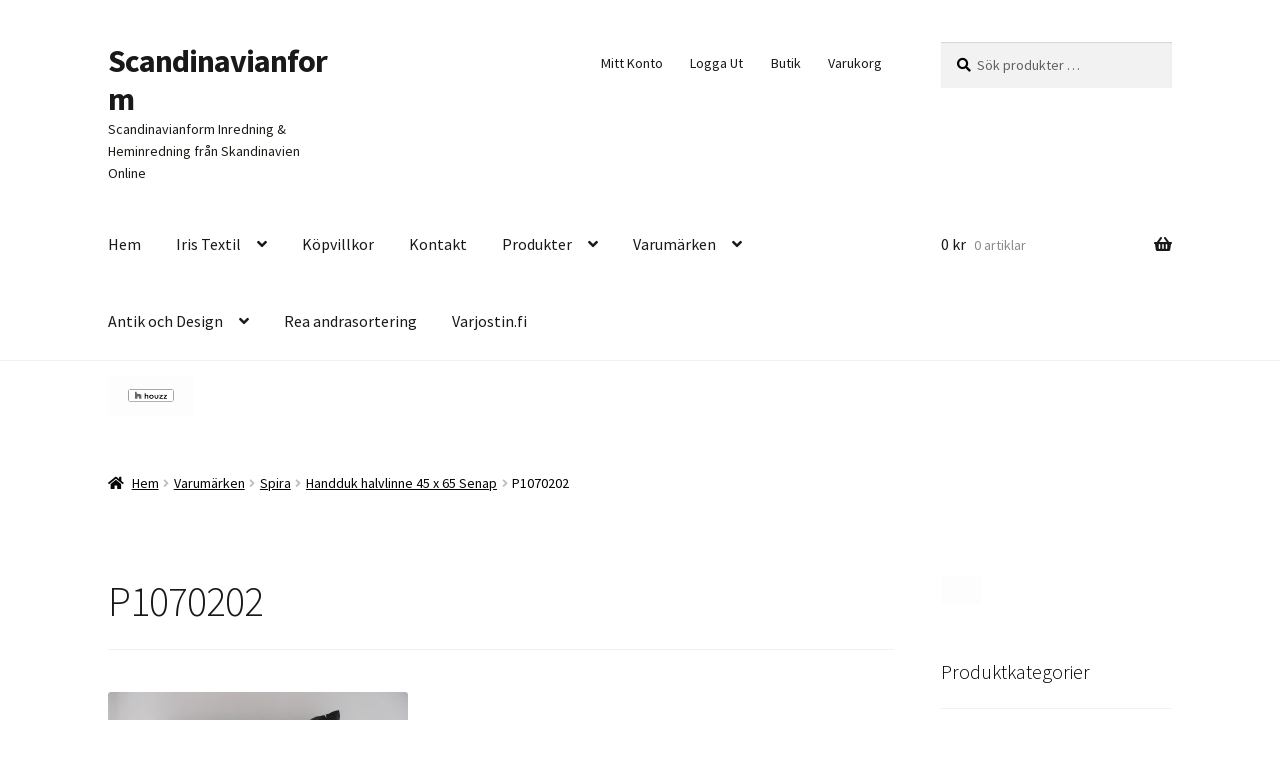

--- FILE ---
content_type: text/html; charset=UTF-8
request_url: https://www.scandinavianform.se/?attachment_id=1193
body_size: 17322
content:
<!doctype html>
<html lang="sv-SE">
<head>
<meta charset="UTF-8">
<meta name="viewport" content="width=device-width, initial-scale=1">
<link rel="profile" href="https://gmpg.org/xfn/11">
<link rel="pingback" href="https://www.scandinavianform.se/xmlrpc.php">

		    <!-- PVC Template -->
    <script type="text/template" id="pvc-stats-view-template">
    <i class="pvc-stats-icon medium" aria-hidden="true"><svg aria-hidden="true" focusable="false" data-prefix="far" data-icon="chart-bar" role="img" xmlns="http://www.w3.org/2000/svg" viewBox="0 0 512 512" class="svg-inline--fa fa-chart-bar fa-w-16 fa-2x"><path fill="currentColor" d="M396.8 352h22.4c6.4 0 12.8-6.4 12.8-12.8V108.8c0-6.4-6.4-12.8-12.8-12.8h-22.4c-6.4 0-12.8 6.4-12.8 12.8v230.4c0 6.4 6.4 12.8 12.8 12.8zm-192 0h22.4c6.4 0 12.8-6.4 12.8-12.8V140.8c0-6.4-6.4-12.8-12.8-12.8h-22.4c-6.4 0-12.8 6.4-12.8 12.8v198.4c0 6.4 6.4 12.8 12.8 12.8zm96 0h22.4c6.4 0 12.8-6.4 12.8-12.8V204.8c0-6.4-6.4-12.8-12.8-12.8h-22.4c-6.4 0-12.8 6.4-12.8 12.8v134.4c0 6.4 6.4 12.8 12.8 12.8zM496 400H48V80c0-8.84-7.16-16-16-16H16C7.16 64 0 71.16 0 80v336c0 17.67 14.33 32 32 32h464c8.84 0 16-7.16 16-16v-16c0-8.84-7.16-16-16-16zm-387.2-48h22.4c6.4 0 12.8-6.4 12.8-12.8v-70.4c0-6.4-6.4-12.8-12.8-12.8h-22.4c-6.4 0-12.8 6.4-12.8 12.8v70.4c0 6.4 6.4 12.8 12.8 12.8z" class=""></path></svg></i>
	 <%= total_view %> total views	<% if ( today_view > 0 ) { %>
		<span class="views_today">,  <%= today_view %> views today</span>
	<% } %>
	</span>
	</script>
		    <meta name='robots' content='index, follow, max-image-preview:large, max-snippet:-1, max-video-preview:-1' />

	<!-- This site is optimized with the Yoast SEO Premium plugin v26.7 (Yoast SEO v26.7) - https://yoast.com/wordpress/plugins/seo/ -->
	<title>P1070202 - Scandinavianform</title>
	<link rel="canonical" href="https://www.scandinavianform.se/" />
	<meta property="og:locale" content="sv_SE" />
	<meta property="og:type" content="article" />
	<meta property="og:title" content="P1070202 - Scandinavianform" />
	<meta property="og:url" content="https://www.scandinavianform.se/" />
	<meta property="og:site_name" content="Scandinavianform" />
	<meta property="article:publisher" content="http://www.facebook.com" />
	<meta property="og:image" content="https://www.scandinavianform.se" />
	<meta property="og:image:width" content="2560" />
	<meta property="og:image:height" content="1920" />
	<meta property="og:image:type" content="image/jpeg" />
	<meta name="twitter:card" content="summary_large_image" />
	<script type="application/ld+json" class="yoast-schema-graph">{"@context":"https://schema.org","@graph":[{"@type":"WebPage","@id":"https://www.scandinavianform.se/","url":"https://www.scandinavianform.se/","name":"P1070202 - Scandinavianform","isPartOf":{"@id":"https://www.scandinavianform.se/#website"},"primaryImageOfPage":{"@id":"https://www.scandinavianform.se/#primaryimage"},"image":{"@id":"https://www.scandinavianform.se/#primaryimage"},"thumbnailUrl":"https://www.scandinavianform.se/wp-content/uploads/2015/09/P1070202-scaled.jpg","datePublished":"2015-09-23T14:14:25+00:00","breadcrumb":{"@id":"https://www.scandinavianform.se/#breadcrumb"},"inLanguage":"sv-SE","potentialAction":[{"@type":"ReadAction","target":["https://www.scandinavianform.se/"]}]},{"@type":"ImageObject","inLanguage":"sv-SE","@id":"https://www.scandinavianform.se/#primaryimage","url":"https://www.scandinavianform.se/wp-content/uploads/2015/09/P1070202-scaled.jpg","contentUrl":"https://www.scandinavianform.se/wp-content/uploads/2015/09/P1070202-scaled.jpg","width":2560,"height":1920},{"@type":"BreadcrumbList","@id":"https://www.scandinavianform.se/#breadcrumb","itemListElement":[{"@type":"ListItem","position":1,"name":"Hem","item":"https://www.scandinavianform.se/"},{"@type":"ListItem","position":2,"name":"Handduk halvlinne 45 x 65 Senap","item":"https://www.scandinavianform.se/produkt/halvlinne-handduk-45-x-65-spira/"},{"@type":"ListItem","position":3,"name":"P1070202"}]},{"@type":"WebSite","@id":"https://www.scandinavianform.se/#website","url":"https://www.scandinavianform.se/","name":"www.scandinavianform.se","description":"Scandinavianform Inredning &amp; Heminredning från Skandinavien Online","publisher":{"@id":"https://www.scandinavianform.se/#organization"},"potentialAction":[{"@type":"SearchAction","target":{"@type":"EntryPoint","urlTemplate":"https://www.scandinavianform.se/?s={search_term_string}"},"query-input":{"@type":"PropertyValueSpecification","valueRequired":true,"valueName":"search_term_string"}}],"inLanguage":"sv-SE"},{"@type":"Organization","@id":"https://www.scandinavianform.se/#organization","name":"iristextil och sömnad","alternateName":"Scandinavianform","url":"https://www.scandinavianform.se/","logo":{"@type":"ImageObject","inLanguage":"sv-SE","@id":"https://www.scandinavianform.se/#/schema/logo/image/","url":"https://www.scandinavianform.se/wp-content/uploads/2015/11/iris_logo.jpg","contentUrl":"https://www.scandinavianform.se/wp-content/uploads/2015/11/iris_logo.jpg","width":439,"height":338,"caption":"iristextil och sömnad"},"image":{"@id":"https://www.scandinavianform.se/#/schema/logo/image/"},"sameAs":["http://www.facebook.com"],"description":"Hemtextiler lampskärmar","email":"info@scandinavianform.se","legalName":"I.stark textil och sömnad","publishingPrinciples":"https://www.scandinavianform.se/produkter/"}]}</script>
	<!-- / Yoast SEO Premium plugin. -->


<link rel='dns-prefetch' href='//fonts.googleapis.com' />
<link rel="alternate" type="application/rss+xml" title="Scandinavianform &raquo; Webbflöde" href="https://www.scandinavianform.se/feed/" />
<link rel="alternate" type="application/rss+xml" title="Scandinavianform &raquo; Kommentarsflöde" href="https://www.scandinavianform.se/comments/feed/" />
<link rel="alternate" title="oEmbed (JSON)" type="application/json+oembed" href="https://www.scandinavianform.se/wp-json/oembed/1.0/embed?url=https%3A%2F%2Fwww.scandinavianform.se%2F%3Fattachment_id%3D1193" />
<link rel="alternate" title="oEmbed (XML)" type="text/xml+oembed" href="https://www.scandinavianform.se/wp-json/oembed/1.0/embed?url=https%3A%2F%2Fwww.scandinavianform.se%2F%3Fattachment_id%3D1193&#038;format=xml" />
<style id='wp-img-auto-sizes-contain-inline-css'>
img:is([sizes=auto i],[sizes^="auto," i]){contain-intrinsic-size:3000px 1500px}
/*# sourceURL=wp-img-auto-sizes-contain-inline-css */
</style>
<style id='wp-emoji-styles-inline-css'>

	img.wp-smiley, img.emoji {
		display: inline !important;
		border: none !important;
		box-shadow: none !important;
		height: 1em !important;
		width: 1em !important;
		margin: 0 0.07em !important;
		vertical-align: -0.1em !important;
		background: none !important;
		padding: 0 !important;
	}
/*# sourceURL=wp-emoji-styles-inline-css */
</style>
<style id='wp-block-library-inline-css'>
:root{--wp-block-synced-color:#7a00df;--wp-block-synced-color--rgb:122,0,223;--wp-bound-block-color:var(--wp-block-synced-color);--wp-editor-canvas-background:#ddd;--wp-admin-theme-color:#007cba;--wp-admin-theme-color--rgb:0,124,186;--wp-admin-theme-color-darker-10:#006ba1;--wp-admin-theme-color-darker-10--rgb:0,107,160.5;--wp-admin-theme-color-darker-20:#005a87;--wp-admin-theme-color-darker-20--rgb:0,90,135;--wp-admin-border-width-focus:2px}@media (min-resolution:192dpi){:root{--wp-admin-border-width-focus:1.5px}}.wp-element-button{cursor:pointer}:root .has-very-light-gray-background-color{background-color:#eee}:root .has-very-dark-gray-background-color{background-color:#313131}:root .has-very-light-gray-color{color:#eee}:root .has-very-dark-gray-color{color:#313131}:root .has-vivid-green-cyan-to-vivid-cyan-blue-gradient-background{background:linear-gradient(135deg,#00d084,#0693e3)}:root .has-purple-crush-gradient-background{background:linear-gradient(135deg,#34e2e4,#4721fb 50%,#ab1dfe)}:root .has-hazy-dawn-gradient-background{background:linear-gradient(135deg,#faaca8,#dad0ec)}:root .has-subdued-olive-gradient-background{background:linear-gradient(135deg,#fafae1,#67a671)}:root .has-atomic-cream-gradient-background{background:linear-gradient(135deg,#fdd79a,#004a59)}:root .has-nightshade-gradient-background{background:linear-gradient(135deg,#330968,#31cdcf)}:root .has-midnight-gradient-background{background:linear-gradient(135deg,#020381,#2874fc)}:root{--wp--preset--font-size--normal:16px;--wp--preset--font-size--huge:42px}.has-regular-font-size{font-size:1em}.has-larger-font-size{font-size:2.625em}.has-normal-font-size{font-size:var(--wp--preset--font-size--normal)}.has-huge-font-size{font-size:var(--wp--preset--font-size--huge)}.has-text-align-center{text-align:center}.has-text-align-left{text-align:left}.has-text-align-right{text-align:right}.has-fit-text{white-space:nowrap!important}#end-resizable-editor-section{display:none}.aligncenter{clear:both}.items-justified-left{justify-content:flex-start}.items-justified-center{justify-content:center}.items-justified-right{justify-content:flex-end}.items-justified-space-between{justify-content:space-between}.screen-reader-text{border:0;clip-path:inset(50%);height:1px;margin:-1px;overflow:hidden;padding:0;position:absolute;width:1px;word-wrap:normal!important}.screen-reader-text:focus{background-color:#ddd;clip-path:none;color:#444;display:block;font-size:1em;height:auto;left:5px;line-height:normal;padding:15px 23px 14px;text-decoration:none;top:5px;width:auto;z-index:100000}html :where(.has-border-color){border-style:solid}html :where([style*=border-top-color]){border-top-style:solid}html :where([style*=border-right-color]){border-right-style:solid}html :where([style*=border-bottom-color]){border-bottom-style:solid}html :where([style*=border-left-color]){border-left-style:solid}html :where([style*=border-width]){border-style:solid}html :where([style*=border-top-width]){border-top-style:solid}html :where([style*=border-right-width]){border-right-style:solid}html :where([style*=border-bottom-width]){border-bottom-style:solid}html :where([style*=border-left-width]){border-left-style:solid}html :where(img[class*=wp-image-]){height:auto;max-width:100%}:where(figure){margin:0 0 1em}html :where(.is-position-sticky){--wp-admin--admin-bar--position-offset:var(--wp-admin--admin-bar--height,0px)}@media screen and (max-width:600px){html :where(.is-position-sticky){--wp-admin--admin-bar--position-offset:0px}}

/*# sourceURL=wp-block-library-inline-css */
</style><link rel='stylesheet' id='wc-blocks-style-css' href='https://usercontent.one/wp/www.scandinavianform.se/wp-content/plugins/woocommerce/assets/client/blocks/wc-blocks.css?ver=wc-10.4.3' media='all' />
<style id='global-styles-inline-css'>
:root{--wp--preset--aspect-ratio--square: 1;--wp--preset--aspect-ratio--4-3: 4/3;--wp--preset--aspect-ratio--3-4: 3/4;--wp--preset--aspect-ratio--3-2: 3/2;--wp--preset--aspect-ratio--2-3: 2/3;--wp--preset--aspect-ratio--16-9: 16/9;--wp--preset--aspect-ratio--9-16: 9/16;--wp--preset--color--black: #000000;--wp--preset--color--cyan-bluish-gray: #abb8c3;--wp--preset--color--white: #ffffff;--wp--preset--color--pale-pink: #f78da7;--wp--preset--color--vivid-red: #cf2e2e;--wp--preset--color--luminous-vivid-orange: #ff6900;--wp--preset--color--luminous-vivid-amber: #fcb900;--wp--preset--color--light-green-cyan: #7bdcb5;--wp--preset--color--vivid-green-cyan: #00d084;--wp--preset--color--pale-cyan-blue: #8ed1fc;--wp--preset--color--vivid-cyan-blue: #0693e3;--wp--preset--color--vivid-purple: #9b51e0;--wp--preset--gradient--vivid-cyan-blue-to-vivid-purple: linear-gradient(135deg,rgb(6,147,227) 0%,rgb(155,81,224) 100%);--wp--preset--gradient--light-green-cyan-to-vivid-green-cyan: linear-gradient(135deg,rgb(122,220,180) 0%,rgb(0,208,130) 100%);--wp--preset--gradient--luminous-vivid-amber-to-luminous-vivid-orange: linear-gradient(135deg,rgb(252,185,0) 0%,rgb(255,105,0) 100%);--wp--preset--gradient--luminous-vivid-orange-to-vivid-red: linear-gradient(135deg,rgb(255,105,0) 0%,rgb(207,46,46) 100%);--wp--preset--gradient--very-light-gray-to-cyan-bluish-gray: linear-gradient(135deg,rgb(238,238,238) 0%,rgb(169,184,195) 100%);--wp--preset--gradient--cool-to-warm-spectrum: linear-gradient(135deg,rgb(74,234,220) 0%,rgb(151,120,209) 20%,rgb(207,42,186) 40%,rgb(238,44,130) 60%,rgb(251,105,98) 80%,rgb(254,248,76) 100%);--wp--preset--gradient--blush-light-purple: linear-gradient(135deg,rgb(255,206,236) 0%,rgb(152,150,240) 100%);--wp--preset--gradient--blush-bordeaux: linear-gradient(135deg,rgb(254,205,165) 0%,rgb(254,45,45) 50%,rgb(107,0,62) 100%);--wp--preset--gradient--luminous-dusk: linear-gradient(135deg,rgb(255,203,112) 0%,rgb(199,81,192) 50%,rgb(65,88,208) 100%);--wp--preset--gradient--pale-ocean: linear-gradient(135deg,rgb(255,245,203) 0%,rgb(182,227,212) 50%,rgb(51,167,181) 100%);--wp--preset--gradient--electric-grass: linear-gradient(135deg,rgb(202,248,128) 0%,rgb(113,206,126) 100%);--wp--preset--gradient--midnight: linear-gradient(135deg,rgb(2,3,129) 0%,rgb(40,116,252) 100%);--wp--preset--font-size--small: 14px;--wp--preset--font-size--medium: 23px;--wp--preset--font-size--large: 26px;--wp--preset--font-size--x-large: 42px;--wp--preset--font-size--normal: 16px;--wp--preset--font-size--huge: 37px;--wp--preset--spacing--20: 0.44rem;--wp--preset--spacing--30: 0.67rem;--wp--preset--spacing--40: 1rem;--wp--preset--spacing--50: 1.5rem;--wp--preset--spacing--60: 2.25rem;--wp--preset--spacing--70: 3.38rem;--wp--preset--spacing--80: 5.06rem;--wp--preset--shadow--natural: 6px 6px 9px rgba(0, 0, 0, 0.2);--wp--preset--shadow--deep: 12px 12px 50px rgba(0, 0, 0, 0.4);--wp--preset--shadow--sharp: 6px 6px 0px rgba(0, 0, 0, 0.2);--wp--preset--shadow--outlined: 6px 6px 0px -3px rgb(255, 255, 255), 6px 6px rgb(0, 0, 0);--wp--preset--shadow--crisp: 6px 6px 0px rgb(0, 0, 0);}:root :where(.is-layout-flow) > :first-child{margin-block-start: 0;}:root :where(.is-layout-flow) > :last-child{margin-block-end: 0;}:root :where(.is-layout-flow) > *{margin-block-start: 24px;margin-block-end: 0;}:root :where(.is-layout-constrained) > :first-child{margin-block-start: 0;}:root :where(.is-layout-constrained) > :last-child{margin-block-end: 0;}:root :where(.is-layout-constrained) > *{margin-block-start: 24px;margin-block-end: 0;}:root :where(.is-layout-flex){gap: 24px;}:root :where(.is-layout-grid){gap: 24px;}body .is-layout-flex{display: flex;}.is-layout-flex{flex-wrap: wrap;align-items: center;}.is-layout-flex > :is(*, div){margin: 0;}body .is-layout-grid{display: grid;}.is-layout-grid > :is(*, div){margin: 0;}.has-black-color{color: var(--wp--preset--color--black) !important;}.has-cyan-bluish-gray-color{color: var(--wp--preset--color--cyan-bluish-gray) !important;}.has-white-color{color: var(--wp--preset--color--white) !important;}.has-pale-pink-color{color: var(--wp--preset--color--pale-pink) !important;}.has-vivid-red-color{color: var(--wp--preset--color--vivid-red) !important;}.has-luminous-vivid-orange-color{color: var(--wp--preset--color--luminous-vivid-orange) !important;}.has-luminous-vivid-amber-color{color: var(--wp--preset--color--luminous-vivid-amber) !important;}.has-light-green-cyan-color{color: var(--wp--preset--color--light-green-cyan) !important;}.has-vivid-green-cyan-color{color: var(--wp--preset--color--vivid-green-cyan) !important;}.has-pale-cyan-blue-color{color: var(--wp--preset--color--pale-cyan-blue) !important;}.has-vivid-cyan-blue-color{color: var(--wp--preset--color--vivid-cyan-blue) !important;}.has-vivid-purple-color{color: var(--wp--preset--color--vivid-purple) !important;}.has-black-background-color{background-color: var(--wp--preset--color--black) !important;}.has-cyan-bluish-gray-background-color{background-color: var(--wp--preset--color--cyan-bluish-gray) !important;}.has-white-background-color{background-color: var(--wp--preset--color--white) !important;}.has-pale-pink-background-color{background-color: var(--wp--preset--color--pale-pink) !important;}.has-vivid-red-background-color{background-color: var(--wp--preset--color--vivid-red) !important;}.has-luminous-vivid-orange-background-color{background-color: var(--wp--preset--color--luminous-vivid-orange) !important;}.has-luminous-vivid-amber-background-color{background-color: var(--wp--preset--color--luminous-vivid-amber) !important;}.has-light-green-cyan-background-color{background-color: var(--wp--preset--color--light-green-cyan) !important;}.has-vivid-green-cyan-background-color{background-color: var(--wp--preset--color--vivid-green-cyan) !important;}.has-pale-cyan-blue-background-color{background-color: var(--wp--preset--color--pale-cyan-blue) !important;}.has-vivid-cyan-blue-background-color{background-color: var(--wp--preset--color--vivid-cyan-blue) !important;}.has-vivid-purple-background-color{background-color: var(--wp--preset--color--vivid-purple) !important;}.has-black-border-color{border-color: var(--wp--preset--color--black) !important;}.has-cyan-bluish-gray-border-color{border-color: var(--wp--preset--color--cyan-bluish-gray) !important;}.has-white-border-color{border-color: var(--wp--preset--color--white) !important;}.has-pale-pink-border-color{border-color: var(--wp--preset--color--pale-pink) !important;}.has-vivid-red-border-color{border-color: var(--wp--preset--color--vivid-red) !important;}.has-luminous-vivid-orange-border-color{border-color: var(--wp--preset--color--luminous-vivid-orange) !important;}.has-luminous-vivid-amber-border-color{border-color: var(--wp--preset--color--luminous-vivid-amber) !important;}.has-light-green-cyan-border-color{border-color: var(--wp--preset--color--light-green-cyan) !important;}.has-vivid-green-cyan-border-color{border-color: var(--wp--preset--color--vivid-green-cyan) !important;}.has-pale-cyan-blue-border-color{border-color: var(--wp--preset--color--pale-cyan-blue) !important;}.has-vivid-cyan-blue-border-color{border-color: var(--wp--preset--color--vivid-cyan-blue) !important;}.has-vivid-purple-border-color{border-color: var(--wp--preset--color--vivid-purple) !important;}.has-vivid-cyan-blue-to-vivid-purple-gradient-background{background: var(--wp--preset--gradient--vivid-cyan-blue-to-vivid-purple) !important;}.has-light-green-cyan-to-vivid-green-cyan-gradient-background{background: var(--wp--preset--gradient--light-green-cyan-to-vivid-green-cyan) !important;}.has-luminous-vivid-amber-to-luminous-vivid-orange-gradient-background{background: var(--wp--preset--gradient--luminous-vivid-amber-to-luminous-vivid-orange) !important;}.has-luminous-vivid-orange-to-vivid-red-gradient-background{background: var(--wp--preset--gradient--luminous-vivid-orange-to-vivid-red) !important;}.has-very-light-gray-to-cyan-bluish-gray-gradient-background{background: var(--wp--preset--gradient--very-light-gray-to-cyan-bluish-gray) !important;}.has-cool-to-warm-spectrum-gradient-background{background: var(--wp--preset--gradient--cool-to-warm-spectrum) !important;}.has-blush-light-purple-gradient-background{background: var(--wp--preset--gradient--blush-light-purple) !important;}.has-blush-bordeaux-gradient-background{background: var(--wp--preset--gradient--blush-bordeaux) !important;}.has-luminous-dusk-gradient-background{background: var(--wp--preset--gradient--luminous-dusk) !important;}.has-pale-ocean-gradient-background{background: var(--wp--preset--gradient--pale-ocean) !important;}.has-electric-grass-gradient-background{background: var(--wp--preset--gradient--electric-grass) !important;}.has-midnight-gradient-background{background: var(--wp--preset--gradient--midnight) !important;}.has-small-font-size{font-size: var(--wp--preset--font-size--small) !important;}.has-medium-font-size{font-size: var(--wp--preset--font-size--medium) !important;}.has-large-font-size{font-size: var(--wp--preset--font-size--large) !important;}.has-x-large-font-size{font-size: var(--wp--preset--font-size--x-large) !important;}
/*# sourceURL=global-styles-inline-css */
</style>

<style id='classic-theme-styles-inline-css'>
/*! This file is auto-generated */
.wp-block-button__link{color:#fff;background-color:#32373c;border-radius:9999px;box-shadow:none;text-decoration:none;padding:calc(.667em + 2px) calc(1.333em + 2px);font-size:1.125em}.wp-block-file__button{background:#32373c;color:#fff;text-decoration:none}
/*# sourceURL=/wp-includes/css/classic-themes.min.css */
</style>
<link rel='stylesheet' id='storefront-gutenberg-blocks-css' href='https://usercontent.one/wp/www.scandinavianform.se/wp-content/themes/storefront/assets/css/base/gutenberg-blocks.css?ver=4.6.2' media='all' />
<style id='storefront-gutenberg-blocks-inline-css'>

				.wp-block-button__link:not(.has-text-color) {
					color: #1c1108;
				}

				.wp-block-button__link:not(.has-text-color):hover,
				.wp-block-button__link:not(.has-text-color):focus,
				.wp-block-button__link:not(.has-text-color):active {
					color: #1c1108;
				}

				.wp-block-button__link:not(.has-background) {
					background-color: #ffffff;
				}

				.wp-block-button__link:not(.has-background):hover,
				.wp-block-button__link:not(.has-background):focus,
				.wp-block-button__link:not(.has-background):active {
					border-color: #e6e6e6;
					background-color: #e6e6e6;
				}

				.wc-block-grid__products .wc-block-grid__product .wp-block-button__link {
					background-color: #ffffff;
					border-color: #ffffff;
					color: #1c1108;
				}

				.wp-block-quote footer,
				.wp-block-quote cite,
				.wp-block-quote__citation {
					color: #000000;
				}

				.wp-block-pullquote cite,
				.wp-block-pullquote footer,
				.wp-block-pullquote__citation {
					color: #000000;
				}

				.wp-block-image figcaption {
					color: #000000;
				}

				.wp-block-separator.is-style-dots::before {
					color: #191719;
				}

				.wp-block-file a.wp-block-file__button {
					color: #1c1108;
					background-color: #ffffff;
					border-color: #ffffff;
				}

				.wp-block-file a.wp-block-file__button:hover,
				.wp-block-file a.wp-block-file__button:focus,
				.wp-block-file a.wp-block-file__button:active {
					color: #1c1108;
					background-color: #e6e6e6;
				}

				.wp-block-code,
				.wp-block-preformatted pre {
					color: #000000;
				}

				.wp-block-table:not( .has-background ):not( .is-style-stripes ) tbody tr:nth-child(2n) td {
					background-color: #fdfdfd;
				}

				.wp-block-cover .wp-block-cover__inner-container h1:not(.has-text-color),
				.wp-block-cover .wp-block-cover__inner-container h2:not(.has-text-color),
				.wp-block-cover .wp-block-cover__inner-container h3:not(.has-text-color),
				.wp-block-cover .wp-block-cover__inner-container h4:not(.has-text-color),
				.wp-block-cover .wp-block-cover__inner-container h5:not(.has-text-color),
				.wp-block-cover .wp-block-cover__inner-container h6:not(.has-text-color) {
					color: #000000;
				}

				div.wc-block-components-price-slider__range-input-progress,
				.rtl .wc-block-components-price-slider__range-input-progress {
					--range-color: #353535;
				}

				/* Target only IE11 */
				@media all and (-ms-high-contrast: none), (-ms-high-contrast: active) {
					.wc-block-components-price-slider__range-input-progress {
						background: #353535;
					}
				}

				.wc-block-components-button:not(.is-link) {
					background-color: #ffffff;
					color: #212121;
				}

				.wc-block-components-button:not(.is-link):hover,
				.wc-block-components-button:not(.is-link):focus,
				.wc-block-components-button:not(.is-link):active {
					background-color: #e6e6e6;
					color: #212121;
				}

				.wc-block-components-button:not(.is-link):disabled {
					background-color: #ffffff;
					color: #212121;
				}

				.wc-block-cart__submit-container {
					background-color: #ffffff;
				}

				.wc-block-cart__submit-container::before {
					color: rgba(220,220,220,0.5);
				}

				.wc-block-components-order-summary-item__quantity {
					background-color: #ffffff;
					border-color: #000000;
					box-shadow: 0 0 0 2px #ffffff;
					color: #000000;
				}
			
/*# sourceURL=storefront-gutenberg-blocks-inline-css */
</style>
<link rel='stylesheet' id='a3-pvc-style-css' href='https://usercontent.one/wp/www.scandinavianform.se/wp-content/plugins/page-views-count/assets/css/style.min.css?ver=2.8.7' media='all' />
<style id='woocommerce-inline-inline-css'>
.woocommerce form .form-row .required { visibility: visible; }
/*# sourceURL=woocommerce-inline-inline-css */
</style>
<link rel='stylesheet' id='storefront-style-css' href='https://usercontent.one/wp/www.scandinavianform.se/wp-content/themes/storefront/style.css?ver=4.6.2' media='all' />
<style id='storefront-style-inline-css'>

			.main-navigation ul li a,
			.site-title a,
			ul.menu li a,
			.site-branding h1 a,
			button.menu-toggle,
			button.menu-toggle:hover,
			.handheld-navigation .dropdown-toggle {
				color: #191919;
			}

			button.menu-toggle,
			button.menu-toggle:hover {
				border-color: #191919;
			}

			.main-navigation ul li a:hover,
			.main-navigation ul li:hover > a,
			.site-title a:hover,
			.site-header ul.menu li.current-menu-item > a {
				color: #5a5a5a;
			}

			table:not( .has-background ) th {
				background-color: #f8f8f8;
			}

			table:not( .has-background ) tbody td {
				background-color: #fdfdfd;
			}

			table:not( .has-background ) tbody tr:nth-child(2n) td,
			fieldset,
			fieldset legend {
				background-color: #fbfbfb;
			}

			.site-header,
			.secondary-navigation ul ul,
			.main-navigation ul.menu > li.menu-item-has-children:after,
			.secondary-navigation ul.menu ul,
			.storefront-handheld-footer-bar,
			.storefront-handheld-footer-bar ul li > a,
			.storefront-handheld-footer-bar ul li.search .site-search,
			button.menu-toggle,
			button.menu-toggle:hover {
				background-color: #ffffff;
			}

			p.site-description,
			.site-header,
			.storefront-handheld-footer-bar {
				color: #1c1c17;
			}

			button.menu-toggle:after,
			button.menu-toggle:before,
			button.menu-toggle span:before {
				background-color: #191919;
			}

			h1, h2, h3, h4, h5, h6, .wc-block-grid__product-title {
				color: #191719;
			}

			.widget h1 {
				border-bottom-color: #191719;
			}

			body,
			.secondary-navigation a {
				color: #000000;
			}

			.widget-area .widget a,
			.hentry .entry-header .posted-on a,
			.hentry .entry-header .post-author a,
			.hentry .entry-header .post-comments a,
			.hentry .entry-header .byline a {
				color: #050505;
			}

			a {
				color: #353535;
			}

			a:focus,
			button:focus,
			.button.alt:focus,
			input:focus,
			textarea:focus,
			input[type="button"]:focus,
			input[type="reset"]:focus,
			input[type="submit"]:focus,
			input[type="email"]:focus,
			input[type="tel"]:focus,
			input[type="url"]:focus,
			input[type="password"]:focus,
			input[type="search"]:focus {
				outline-color: #353535;
			}

			button, input[type="button"], input[type="reset"], input[type="submit"], .button, .widget a.button {
				background-color: #ffffff;
				border-color: #ffffff;
				color: #1c1108;
			}

			button:hover, input[type="button"]:hover, input[type="reset"]:hover, input[type="submit"]:hover, .button:hover, .widget a.button:hover {
				background-color: #e6e6e6;
				border-color: #e6e6e6;
				color: #1c1108;
			}

			button.alt, input[type="button"].alt, input[type="reset"].alt, input[type="submit"].alt, .button.alt, .widget-area .widget a.button.alt {
				background-color: #ffffff;
				border-color: #ffffff;
				color: #212121;
			}

			button.alt:hover, input[type="button"].alt:hover, input[type="reset"].alt:hover, input[type="submit"].alt:hover, .button.alt:hover, .widget-area .widget a.button.alt:hover {
				background-color: #e6e6e6;
				border-color: #e6e6e6;
				color: #212121;
			}

			.pagination .page-numbers li .page-numbers.current {
				background-color: #e6e6e6;
				color: #000000;
			}

			#comments .comment-list .comment-content .comment-text {
				background-color: #f8f8f8;
			}

			.site-footer {
				background-color: #ffffff;
				color: #6d6d6d;
			}

			.site-footer a:not(.button):not(.components-button) {
				color: #333333;
			}

			.site-footer .storefront-handheld-footer-bar a:not(.button):not(.components-button) {
				color: #191919;
			}

			.site-footer h1, .site-footer h2, .site-footer h3, .site-footer h4, .site-footer h5, .site-footer h6, .site-footer .widget .widget-title, .site-footer .widget .widgettitle {
				color: #333333;
			}

			.page-template-template-homepage.has-post-thumbnail .type-page.has-post-thumbnail .entry-title {
				color: #000000;
			}

			.page-template-template-homepage.has-post-thumbnail .type-page.has-post-thumbnail .entry-content {
				color: #000000;
			}

			@media screen and ( min-width: 768px ) {
				.secondary-navigation ul.menu a:hover {
					color: #353530;
				}

				.secondary-navigation ul.menu a {
					color: #1c1c17;
				}

				.main-navigation ul.menu ul.sub-menu,
				.main-navigation ul.nav-menu ul.children {
					background-color: #f0f0f0;
				}

				.site-header {
					border-bottom-color: #f0f0f0;
				}
			}
/*# sourceURL=storefront-style-inline-css */
</style>
<link rel='stylesheet' id='storefront-icons-css' href='https://usercontent.one/wp/www.scandinavianform.se/wp-content/themes/storefront/assets/css/base/icons.css?ver=4.6.2' media='all' />
<link rel='stylesheet' id='storefront-fonts-css' href='https://fonts.googleapis.com/css?family=Source+Sans+Pro%3A400%2C300%2C300italic%2C400italic%2C600%2C700%2C900&#038;subset=latin%2Clatin-ext&#038;ver=4.6.2' media='all' />
<link rel='stylesheet' id='a3pvc-css' href='//www.scandinavianform.se/wp-content/uploads/sass/pvc.min.css?ver=1496824926' media='all' />
<link rel='stylesheet' id='storefront-woocommerce-style-css' href='https://usercontent.one/wp/www.scandinavianform.se/wp-content/themes/storefront/assets/css/woocommerce/woocommerce.css?ver=4.6.2' media='all' />
<style id='storefront-woocommerce-style-inline-css'>
@font-face {
				font-family: star;
				src: url(https://usercontent.one/wp/www.scandinavianform.se/wp-content/plugins/woocommerce/assets/fonts/star.eot);
				src:
					url(https://usercontent.one/wp/www.scandinavianform.se/wp-content/plugins/woocommerce/assets/fonts/star.eot?#iefix) format("embedded-opentype"),
					url(https://usercontent.one/wp/www.scandinavianform.se/wp-content/plugins/woocommerce/assets/fonts/star.woff) format("woff"),
					url(https://usercontent.one/wp/www.scandinavianform.se/wp-content/plugins/woocommerce/assets/fonts/star.ttf) format("truetype"),
					url(https://usercontent.one/wp/www.scandinavianform.se/wp-content/plugins/woocommerce/assets/fonts/star.svg#star) format("svg");
				font-weight: 400;
				font-style: normal;
			}
			@font-face {
				font-family: WooCommerce;
				src: url(https://usercontent.one/wp/www.scandinavianform.se/wp-content/plugins/woocommerce/assets/fonts/WooCommerce.eot);
				src:
					url(https://usercontent.one/wp/www.scandinavianform.se/wp-content/plugins/woocommerce/assets/fonts/WooCommerce.eot?#iefix) format("embedded-opentype"),
					url(https://usercontent.one/wp/www.scandinavianform.se/wp-content/plugins/woocommerce/assets/fonts/WooCommerce.woff) format("woff"),
					url(https://usercontent.one/wp/www.scandinavianform.se/wp-content/plugins/woocommerce/assets/fonts/WooCommerce.ttf) format("truetype"),
					url(https://usercontent.one/wp/www.scandinavianform.se/wp-content/plugins/woocommerce/assets/fonts/WooCommerce.svg#WooCommerce) format("svg");
				font-weight: 400;
				font-style: normal;
			}

			a.cart-contents,
			.site-header-cart .widget_shopping_cart a {
				color: #191919;
			}

			a.cart-contents:hover,
			.site-header-cart .widget_shopping_cart a:hover,
			.site-header-cart:hover > li > a {
				color: #5a5a5a;
			}

			table.cart td.product-remove,
			table.cart td.actions {
				border-top-color: #ffffff;
			}

			.storefront-handheld-footer-bar ul li.cart .count {
				background-color: #191919;
				color: #ffffff;
				border-color: #ffffff;
			}

			.woocommerce-tabs ul.tabs li.active a,
			ul.products li.product .price,
			.onsale,
			.wc-block-grid__product-onsale,
			.widget_search form:before,
			.widget_product_search form:before {
				color: #000000;
			}

			.woocommerce-breadcrumb a,
			a.woocommerce-review-link,
			.product_meta a {
				color: #050505;
			}

			.wc-block-grid__product-onsale,
			.onsale {
				border-color: #000000;
			}

			.star-rating span:before,
			.quantity .plus, .quantity .minus,
			p.stars a:hover:after,
			p.stars a:after,
			.star-rating span:before,
			#payment .payment_methods li input[type=radio]:first-child:checked+label:before {
				color: #353535;
			}

			.widget_price_filter .ui-slider .ui-slider-range,
			.widget_price_filter .ui-slider .ui-slider-handle {
				background-color: #353535;
			}

			.order_details {
				background-color: #f8f8f8;
			}

			.order_details > li {
				border-bottom: 1px dotted #e3e3e3;
			}

			.order_details:before,
			.order_details:after {
				background: -webkit-linear-gradient(transparent 0,transparent 0),-webkit-linear-gradient(135deg,#f8f8f8 33.33%,transparent 33.33%),-webkit-linear-gradient(45deg,#f8f8f8 33.33%,transparent 33.33%)
			}

			#order_review {
				background-color: #ffffff;
			}

			#payment .payment_methods > li .payment_box,
			#payment .place-order {
				background-color: #fafafa;
			}

			#payment .payment_methods > li:not(.woocommerce-notice) {
				background-color: #f5f5f5;
			}

			#payment .payment_methods > li:not(.woocommerce-notice):hover {
				background-color: #f0f0f0;
			}

			.woocommerce-pagination .page-numbers li .page-numbers.current {
				background-color: #e6e6e6;
				color: #000000;
			}

			.wc-block-grid__product-onsale,
			.onsale,
			.woocommerce-pagination .page-numbers li .page-numbers:not(.current) {
				color: #000000;
			}

			p.stars a:before,
			p.stars a:hover~a:before,
			p.stars.selected a.active~a:before {
				color: #000000;
			}

			p.stars.selected a.active:before,
			p.stars:hover a:before,
			p.stars.selected a:not(.active):before,
			p.stars.selected a.active:before {
				color: #353535;
			}

			.single-product div.product .woocommerce-product-gallery .woocommerce-product-gallery__trigger {
				background-color: #ffffff;
				color: #1c1108;
			}

			.single-product div.product .woocommerce-product-gallery .woocommerce-product-gallery__trigger:hover {
				background-color: #e6e6e6;
				border-color: #e6e6e6;
				color: #1c1108;
			}

			.button.added_to_cart:focus,
			.button.wc-forward:focus {
				outline-color: #353535;
			}

			.added_to_cart,
			.site-header-cart .widget_shopping_cart a.button,
			.wc-block-grid__products .wc-block-grid__product .wp-block-button__link {
				background-color: #ffffff;
				border-color: #ffffff;
				color: #1c1108;
			}

			.added_to_cart:hover,
			.site-header-cart .widget_shopping_cart a.button:hover,
			.wc-block-grid__products .wc-block-grid__product .wp-block-button__link:hover {
				background-color: #e6e6e6;
				border-color: #e6e6e6;
				color: #1c1108;
			}

			.added_to_cart.alt, .added_to_cart, .widget a.button.checkout {
				background-color: #ffffff;
				border-color: #ffffff;
				color: #212121;
			}

			.added_to_cart.alt:hover, .added_to_cart:hover, .widget a.button.checkout:hover {
				background-color: #e6e6e6;
				border-color: #e6e6e6;
				color: #212121;
			}

			.button.loading {
				color: #ffffff;
			}

			.button.loading:hover {
				background-color: #ffffff;
			}

			.button.loading:after {
				color: #1c1108;
			}

			@media screen and ( min-width: 768px ) {
				.site-header-cart .widget_shopping_cart,
				.site-header .product_list_widget li .quantity {
					color: #1c1c17;
				}

				.site-header-cart .widget_shopping_cart .buttons,
				.site-header-cart .widget_shopping_cart .total {
					background-color: #f5f5f5;
				}

				.site-header-cart .widget_shopping_cart {
					background-color: #f0f0f0;
				}
			}
				.storefront-product-pagination a {
					color: #000000;
					background-color: #ffffff;
				}
				.storefront-sticky-add-to-cart {
					color: #000000;
					background-color: #ffffff;
				}

				.storefront-sticky-add-to-cart a:not(.button) {
					color: #191919;
				}
/*# sourceURL=storefront-woocommerce-style-inline-css */
</style>
<link rel='stylesheet' id='storefront-woocommerce-brands-style-css' href='https://usercontent.one/wp/www.scandinavianform.se/wp-content/themes/storefront/assets/css/woocommerce/extensions/brands.css?ver=4.6.2' media='all' />
<link rel='stylesheet' id='cart-tab-styles-storefront-css' href='https://usercontent.one/wp/www.scandinavianform.se/wp-content/plugins/woocommerce-cart-tab/includes/../assets/css/style-storefront.css?ver=1.1.1' media='all' />
<style id='cart-tab-styles-storefront-inline-css'>

			.woocommerce-cart-tab-container {
				background-color: #ffffff;
			}

			.woocommerce-cart-tab,
			.woocommerce-cart-tab-container .widget_shopping_cart .widgettitle,
			.woocommerce-cart-tab-container .widget_shopping_cart .buttons {
				background-color: #ffffff;
			}

			.woocommerce-cart-tab,
			.woocommerce-cart-tab:hover {
				color: #ffffff;
			}

			.woocommerce-cart-tab-container .widget_shopping_cart {
				color: #1c1c17;
			}

			.woocommerce-cart-tab-container .widget_shopping_cart a:not(.button),
			.woocommerce-cart-tab-container .widget_shopping_cart .widgettitle {
				color: #191919;
			}

			.woocommerce-cart-tab__contents {
				background-color: #ffffff;
				color: #212121;
			}

			.woocommerce-cart-tab__icon-bag {
				fill: #191919;
			}
/*# sourceURL=cart-tab-styles-storefront-inline-css */
</style>
<script src="https://www.scandinavianform.se/wp-includes/js/jquery/jquery.min.js?ver=3.7.1" id="jquery-core-js"></script>
<script src="https://www.scandinavianform.se/wp-includes/js/jquery/jquery-migrate.min.js?ver=3.4.1" id="jquery-migrate-js"></script>
<script src="https://www.scandinavianform.se/wp-includes/js/underscore.min.js?ver=1.13.7" id="underscore-js"></script>
<script src="https://www.scandinavianform.se/wp-includes/js/backbone.min.js?ver=1.6.0" id="backbone-js"></script>
<script id="a3-pvc-backbone-js-extra">
var pvc_vars = {"rest_api_url":"https://www.scandinavianform.se/wp-json/pvc/v1","ajax_url":"https://www.scandinavianform.se/wp-admin/admin-ajax.php","security":"041f114f35","ajax_load_type":"rest_api"};
//# sourceURL=a3-pvc-backbone-js-extra
</script>
<script src="https://usercontent.one/wp/www.scandinavianform.se/wp-content/plugins/page-views-count/assets/js/pvc.backbone.min.js?ver=2.8.7" id="a3-pvc-backbone-js"></script>
<script src="https://usercontent.one/wp/www.scandinavianform.se/wp-content/plugins/woocommerce/assets/js/jquery-blockui/jquery.blockUI.min.js?ver=2.7.0-wc.10.4.3" id="wc-jquery-blockui-js" defer data-wp-strategy="defer"></script>
<script id="wc-add-to-cart-js-extra">
var wc_add_to_cart_params = {"ajax_url":"/wp-admin/admin-ajax.php","wc_ajax_url":"/?wc-ajax=%%endpoint%%","i18n_view_cart":"Visa varukorg","cart_url":"https://www.scandinavianform.se/cart/","is_cart":"","cart_redirect_after_add":"no"};
//# sourceURL=wc-add-to-cart-js-extra
</script>
<script src="https://usercontent.one/wp/www.scandinavianform.se/wp-content/plugins/woocommerce/assets/js/frontend/add-to-cart.min.js?ver=10.4.3" id="wc-add-to-cart-js" defer data-wp-strategy="defer"></script>
<script src="https://usercontent.one/wp/www.scandinavianform.se/wp-content/plugins/woocommerce/assets/js/js-cookie/js.cookie.min.js?ver=2.1.4-wc.10.4.3" id="wc-js-cookie-js" defer data-wp-strategy="defer"></script>
<script id="woocommerce-js-extra">
var woocommerce_params = {"ajax_url":"/wp-admin/admin-ajax.php","wc_ajax_url":"/?wc-ajax=%%endpoint%%","i18n_password_show":"Visa l\u00f6senord","i18n_password_hide":"D\u00f6lj l\u00f6senord"};
//# sourceURL=woocommerce-js-extra
</script>
<script src="https://usercontent.one/wp/www.scandinavianform.se/wp-content/plugins/woocommerce/assets/js/frontend/woocommerce.min.js?ver=10.4.3" id="woocommerce-js" defer data-wp-strategy="defer"></script>
<script id="wc-cart-fragments-js-extra">
var wc_cart_fragments_params = {"ajax_url":"/wp-admin/admin-ajax.php","wc_ajax_url":"/?wc-ajax=%%endpoint%%","cart_hash_key":"wc_cart_hash_8eb0a2f49aa4b2c4784a01059b5df7db","fragment_name":"wc_fragments_8eb0a2f49aa4b2c4784a01059b5df7db","request_timeout":"5000"};
//# sourceURL=wc-cart-fragments-js-extra
</script>
<script src="https://usercontent.one/wp/www.scandinavianform.se/wp-content/plugins/woocommerce/assets/js/frontend/cart-fragments.min.js?ver=10.4.3" id="wc-cart-fragments-js" defer data-wp-strategy="defer"></script>
<script src="https://usercontent.one/wp/www.scandinavianform.se/wp-content/plugins/woocommerce-cart-tab/includes/../assets/js/cart-tab.min.js?ver=1.1.1" id="cart-tab-script-js"></script>
<link rel="https://api.w.org/" href="https://www.scandinavianform.se/wp-json/" /><link rel="alternate" title="JSON" type="application/json" href="https://www.scandinavianform.se/wp-json/wp/v2/media/1193" /><link rel="EditURI" type="application/rsd+xml" title="RSD" href="https://www.scandinavianform.se/xmlrpc.php?rsd" />
<meta name="generator" content="WordPress 6.9" />
<meta name="generator" content="WooCommerce 10.4.3" />
<link rel='shortlink' href='https://www.scandinavianform.se/?p=1193' />
<style>[class*=" icon-oc-"],[class^=icon-oc-]{speak:none;font-style:normal;font-weight:400;font-variant:normal;text-transform:none;line-height:1;-webkit-font-smoothing:antialiased;-moz-osx-font-smoothing:grayscale}.icon-oc-one-com-white-32px-fill:before{content:"901"}.icon-oc-one-com:before{content:"900"}#one-com-icon,.toplevel_page_onecom-wp .wp-menu-image{speak:none;display:flex;align-items:center;justify-content:center;text-transform:none;line-height:1;-webkit-font-smoothing:antialiased;-moz-osx-font-smoothing:grayscale}.onecom-wp-admin-bar-item>a,.toplevel_page_onecom-wp>.wp-menu-name{font-size:16px;font-weight:400;line-height:1}.toplevel_page_onecom-wp>.wp-menu-name img{width:69px;height:9px;}.wp-submenu-wrap.wp-submenu>.wp-submenu-head>img{width:88px;height:auto}.onecom-wp-admin-bar-item>a img{height:7px!important}.onecom-wp-admin-bar-item>a img,.toplevel_page_onecom-wp>.wp-menu-name img{opacity:.8}.onecom-wp-admin-bar-item.hover>a img,.toplevel_page_onecom-wp.wp-has-current-submenu>.wp-menu-name img,li.opensub>a.toplevel_page_onecom-wp>.wp-menu-name img{opacity:1}#one-com-icon:before,.onecom-wp-admin-bar-item>a:before,.toplevel_page_onecom-wp>.wp-menu-image:before{content:'';position:static!important;background-color:rgba(240,245,250,.4);border-radius:102px;width:18px;height:18px;padding:0!important}.onecom-wp-admin-bar-item>a:before{width:14px;height:14px}.onecom-wp-admin-bar-item.hover>a:before,.toplevel_page_onecom-wp.opensub>a>.wp-menu-image:before,.toplevel_page_onecom-wp.wp-has-current-submenu>.wp-menu-image:before{background-color:#76b82a}.onecom-wp-admin-bar-item>a{display:inline-flex!important;align-items:center;justify-content:center}#one-com-logo-wrapper{font-size:4em}#one-com-icon{vertical-align:middle}.imagify-welcome{display:none !important;}</style>
<style type="text/css">
	
	 
		 
		 		 		</style>



<script type="text/javascript">
	
	 
         
                        </script>


<!-- Google site verification - Google for WooCommerce -->
<meta name="google-site-verification" content="37lEBAudL90ALEVVydjfuJVDlaSl_dEWpUtePK6Lgwk" />
	<noscript><style>.woocommerce-product-gallery{ opacity: 1 !important; }</style></noscript>
	<link rel='stylesheet' id='select2-css' href='https://usercontent.one/wp/www.scandinavianform.se/wp-content/plugins/woocommerce/assets/css/select2.css?ver=10.4.3' media='all' />
</head>

<body data-rsssl=1 class="attachment wp-singular attachment-template-default single single-attachment postid-1193 attachmentid-1193 attachment-jpeg wp-embed-responsive wp-theme-storefront theme-storefront woocommerce-no-js storefront-secondary-navigation storefront-align-wide right-sidebar woocommerce-active">



<div id="page" class="hfeed site">
	
	<header id="masthead" class="site-header" role="banner" style="">

		<div class="col-full">		<a class="skip-link screen-reader-text" href="#site-navigation">Hoppa till navigering</a>
		<a class="skip-link screen-reader-text" href="#content">Hoppa till innehåll</a>
				<div class="site-branding">
			<div class="beta site-title"><a href="https://www.scandinavianform.se/" rel="home">Scandinavianform</a></div><p class="site-description">Scandinavianform Inredning &amp; Heminredning från Skandinavien Online</p>		</div>
					<nav class="secondary-navigation" role="navigation" aria-label="Sekundär navigering">
				<div class="menu-meny2-container"><ul id="menu-meny2" class="menu"><li id="menu-item-88" class="menu-item menu-item-type-custom menu-item-object-custom menu-item-88"><a href="https://www.scandinavianform.se/?page_id=52&#038;customer-logout">Mitt Konto</a></li>
<li id="menu-item-89" class="menu-item menu-item-type-post_type menu-item-object-page menu-item-89"><a href="https://www.scandinavianform.se/logga-in/">Logga Ut</a></li>
<li id="menu-item-91" class="menu-item menu-item-type-custom menu-item-object-custom menu-item-91"><a href="https://www.scandinavianform.se/?page_id=52&#038;edit-account">Butik</a></li>
<li id="menu-item-90" class="menu-item menu-item-type-post_type menu-item-object-page menu-item-90"><a href="https://www.scandinavianform.se/cart/">Varukorg</a></li>
</ul></div>			</nav><!-- #site-navigation -->
						<div class="site-search">
				<div class="widget woocommerce widget_product_search"><form role="search" method="get" class="woocommerce-product-search" action="https://www.scandinavianform.se/">
	<label class="screen-reader-text" for="woocommerce-product-search-field-0">Sök efter:</label>
	<input type="search" id="woocommerce-product-search-field-0" class="search-field" placeholder="Sök produkter …" value="" name="s" />
	<button type="submit" value="Sök" class="">Sök</button>
	<input type="hidden" name="post_type" value="product" />
</form>
</div>			</div>
			</div><div class="storefront-primary-navigation"><div class="col-full">		<nav id="site-navigation" class="main-navigation" role="navigation" aria-label="Primär navigation">
		<button id="site-navigation-menu-toggle" class="menu-toggle" aria-controls="site-navigation" aria-expanded="false"><span>Meny</span></button>
			<div class="primary-navigation"><ul id="menu-scandinavianform" class="menu"><li id="menu-item-97" class="menu-item menu-item-type-post_type menu-item-object-page menu-item-97"><a href="https://www.scandinavianform.se/hem-2/">Hem</a></li>
<li id="menu-item-2562" class="menu-item menu-item-type-taxonomy menu-item-object-product_cat menu-item-has-children menu-item-2562"><a href="https://www.scandinavianform.se/produkt-kategori/iris-textil/">Iris Textil</a>
<ul class="sub-menu">
	<li id="menu-item-5706" class="menu-item menu-item-type-taxonomy menu-item-object-product_cat menu-item-5706"><a href="https://www.scandinavianform.se/produkt-kategori/iris-textil/stickade/">Stickat</a></li>
	<li id="menu-item-5713" class="menu-item menu-item-type-taxonomy menu-item-object-product_cat menu-item-5713"><a href="https://www.scandinavianform.se/produkt-kategori/yoga/">Yoga</a></li>
</ul>
</li>
<li id="menu-item-1897" class="menu-item menu-item-type-post_type menu-item-object-page menu-item-1897"><a href="https://www.scandinavianform.se/kopvillkor/">Köpvillkor</a></li>
<li id="menu-item-81" class="menu-item menu-item-type-post_type menu-item-object-page menu-item-81"><a href="https://www.scandinavianform.se/kontakt/">Kontakt</a></li>
<li id="menu-item-1628" class="menu-item menu-item-type-post_type menu-item-object-page menu-item-has-children menu-item-1628"><a href="https://www.scandinavianform.se/produkter/">Produkter</a>
<ul class="sub-menu">
	<li id="menu-item-1576" class="menu-item menu-item-type-taxonomy menu-item-object-product_cat menu-item-1576"><a href="https://www.scandinavianform.se/produkt-kategori/produkter/kok-bad-bastu/">Kök, Bad &amp; Bastu</a></li>
	<li id="menu-item-1580" class="menu-item menu-item-type-taxonomy menu-item-object-product_cat menu-item-has-children menu-item-1580"><a href="https://www.scandinavianform.se/produkt-kategori/produkter/belysning-lampskarmar/">Belysning &amp; Lampskärmar</a>
	<ul class="sub-menu">
		<li id="menu-item-5587" class="menu-item menu-item-type-taxonomy menu-item-object-product_cat menu-item-5587"><a href="https://www.scandinavianform.se/produkt-kategori/lampskarmstommar/">Lampskärmstommar</a></li>
		<li id="menu-item-5451" class="menu-item menu-item-type-post_type menu-item-object-product menu-item-5451"><a href="https://www.scandinavianform.se/produkt/lampskarmsringar-for-tillverkning-och-hobby/">Lampskärmsringar för hobby och lampskärms tillverkning</a></li>
		<li id="menu-item-1581" class="menu-item menu-item-type-taxonomy menu-item-object-product_cat menu-item-1581"><a href="https://www.scandinavianform.se/produkt-kategori/produkter/belysning-lampskarmar/lampskarmar/">Lampskärmar</a></li>
		<li id="menu-item-5802" class="menu-item menu-item-type-taxonomy menu-item-object-product_cat menu-item-5802"><a href="https://www.scandinavianform.se/produkt-kategori/produkter/belysning-lampskarmar/lampskarmsringar/">Lampskärmsringar</a></li>
	</ul>
</li>
	<li id="menu-item-1577" class="menu-item menu-item-type-taxonomy menu-item-object-product_cat menu-item-has-children menu-item-1577"><a href="https://www.scandinavianform.se/produkt-kategori/produkter/dekoration/">Dekoration</a>
	<ul class="sub-menu">
		<li id="menu-item-1579" class="menu-item menu-item-type-taxonomy menu-item-object-product_cat menu-item-1579"><a href="https://www.scandinavianform.se/produkt-kategori/produkter/dekoration/ljuslyktor-ljusstakar/">Ljuslyktor &amp; Ljusstakar</a></li>
	</ul>
</li>
	<li id="menu-item-1961" class="menu-item menu-item-type-taxonomy menu-item-object-product_cat menu-item-1961"><a href="https://www.scandinavianform.se/produkt-kategori/produkter/dekoration/jul-advent/">Jul &amp; Advent</a></li>
	<li id="menu-item-1574" class="menu-item menu-item-type-taxonomy menu-item-object-product_cat menu-item-has-children menu-item-1574"><a href="https://www.scandinavianform.se/produkt-kategori/produkter/textilier/">Textilier</a>
	<ul class="sub-menu">
		<li id="menu-item-1575" class="menu-item menu-item-type-taxonomy menu-item-object-product_cat menu-item-has-children menu-item-1575"><a href="https://www.scandinavianform.se/produkt-kategori/produkter/textilier/koks-textilier/">Bords och Köks textilier</a>
		<ul class="sub-menu">
			<li id="menu-item-1585" class="menu-item menu-item-type-taxonomy menu-item-object-product_cat menu-item-1585"><a href="https://www.scandinavianform.se/produkt-kategori/produkter/textilier/kuddfodral/">Kuddfodral</a></li>
			<li id="menu-item-1582" class="menu-item menu-item-type-taxonomy menu-item-object-product_cat menu-item-1582"><a href="https://www.scandinavianform.se/produkt-kategori/produkter/textilier/koks-textilier/dukar/">Dukar</a></li>
		</ul>
</li>
		<li id="menu-item-1584" class="menu-item menu-item-type-taxonomy menu-item-object-product_cat menu-item-1584"><a href="https://www.scandinavianform.se/produkt-kategori/produkter/textilier/handdukar/">Handdukar</a></li>
		<li id="menu-item-1583" class="menu-item menu-item-type-taxonomy menu-item-object-product_cat menu-item-1583"><a href="https://www.scandinavianform.se/produkt-kategori/produkter/textilier/gardiner/">Gardiner</a></li>
		<li id="menu-item-1586" class="menu-item menu-item-type-taxonomy menu-item-object-product_cat menu-item-1586"><a href="https://www.scandinavianform.se/produkt-kategori/produkter/textilier/metervara/">Metervara</a></li>
	</ul>
</li>
</ul>
</li>
<li id="menu-item-1587" class="menu-item menu-item-type-taxonomy menu-item-object-product_cat menu-item-has-children menu-item-1587"><a href="https://www.scandinavianform.se/produkt-kategori/varumarken/">Varumärken</a>
<ul class="sub-menu">
	<li id="menu-item-1572" class="menu-item menu-item-type-taxonomy menu-item-object-product_cat menu-item-has-children menu-item-1572"><a href="https://www.scandinavianform.se/produkt-kategori/pisa-design-2/">Pisa Design</a>
	<ul class="sub-menu">
		<li id="menu-item-322" class="menu-item menu-item-type-taxonomy menu-item-object-product_cat menu-item-322"><a href="https://www.scandinavianform.se/produkt-kategori/pisa-fabric/" title="Unikum">Pisa Fabric</a></li>
		<li id="menu-item-324" class="menu-item menu-item-type-taxonomy menu-item-object-product_cat menu-item-324"><a href="https://www.scandinavianform.se/produkt-kategori/pisa-story/">Pisa Story och fakta</a></li>
	</ul>
</li>
	<li id="menu-item-1661" class="menu-item menu-item-type-post_type menu-item-object-page menu-item-1661"><a href="https://www.scandinavianform.se/cult/">CULT</a></li>
	<li id="menu-item-1589" class="menu-item menu-item-type-taxonomy menu-item-object-product_cat menu-item-has-children menu-item-1589"><a href="https://www.scandinavianform.se/produkt-kategori/varumarken/spira/">Spira</a>
	<ul class="sub-menu">
		<li id="menu-item-1768" class="menu-item menu-item-type-taxonomy menu-item-object-product_cat menu-item-1768"><a href="https://www.scandinavianform.se/produkt-kategori/brickbord/">Brickbord</a></li>
	</ul>
</li>
	<li id="menu-item-1590" class="menu-item menu-item-type-taxonomy menu-item-object-product_cat menu-item-1590"><a href="https://www.scandinavianform.se/produkt-kategori/varumarken/stromshaga/">Strömshaga</a></li>
	<li id="menu-item-1591" class="menu-item menu-item-type-taxonomy menu-item-object-product_cat menu-item-1591"><a href="https://www.scandinavianform.se/produkt-kategori/varumarken/svanefors/">Svanefors</a></li>
	<li id="menu-item-656" class="menu-item menu-item-type-post_type menu-item-object-page menu-item-656"><a href="https://www.scandinavianform.se/kehikkotuote/">Kehikkotuote</a></li>
	<li id="menu-item-1807" class="menu-item menu-item-type-taxonomy menu-item-object-product_cat menu-item-1807"><a href="https://www.scandinavianform.se/produkt-kategori/produkter/textilier/choff/">Choff</a></li>
	<li id="menu-item-1852" class="menu-item menu-item-type-taxonomy menu-item-object-product_cat menu-item-1852"><a href="https://www.scandinavianform.se/produkt-kategori/varumarken/almedals/">Almedals</a></li>
	<li id="menu-item-2438" class="menu-item menu-item-type-taxonomy menu-item-object-product_cat menu-item-2438"><a href="https://www.scandinavianform.se/produkt-kategori/star-trading/">Star Trading</a></li>
	<li id="menu-item-2099" class="menu-item menu-item-type-taxonomy menu-item-object-product_cat menu-item-2099"><a href="https://www.scandinavianform.se/produkt-kategori/hasta-gardiner-och-tillbehor-solskydd/">Hasta</a></li>
</ul>
</li>
<li id="menu-item-2351" class="menu-item menu-item-type-post_type menu-item-object-page menu-item-has-children menu-item-2351"><a href="https://www.scandinavianform.se/antik-och-design/">Antik och Design</a>
<ul class="sub-menu">
	<li id="menu-item-2354" class="menu-item menu-item-type-taxonomy menu-item-object-product_cat menu-item-has-children menu-item-2354"><a href="https://www.scandinavianform.se/produkt-kategori/svenskt/">Svenskt</a>
	<ul class="sub-menu">
		<li id="menu-item-2356" class="menu-item menu-item-type-taxonomy menu-item-object-product_cat menu-item-2356"><a href="https://www.scandinavianform.se/produkt-kategori/stig-lindberg/">Stig Lindberg</a></li>
		<li id="menu-item-2355" class="menu-item menu-item-type-taxonomy menu-item-object-product_cat menu-item-2355"><a href="https://www.scandinavianform.se/produkt-kategori/lisa-larsson/">Lisa Larsson</a></li>
		<li id="menu-item-2357" class="menu-item menu-item-type-taxonomy menu-item-object-product_cat menu-item-2357"><a href="https://www.scandinavianform.se/produkt-kategori/vicke-lindstrand/">Vicke Lindstrand</a></li>
		<li id="menu-item-2359" class="menu-item menu-item-type-taxonomy menu-item-object-product_cat menu-item-2359"><a href="https://www.scandinavianform.se/produkt-kategori/goran-warff/">Göran Wärff</a></li>
	</ul>
</li>
	<li id="menu-item-2353" class="menu-item menu-item-type-taxonomy menu-item-object-product_cat menu-item-2353"><a href="https://www.scandinavianform.se/produkt-kategori/finland/">Finland</a></li>
	<li id="menu-item-2352" class="menu-item menu-item-type-taxonomy menu-item-object-product_cat menu-item-2352"><a href="https://www.scandinavianform.se/produkt-kategori/danmark/">Danmark</a></li>
</ul>
</li>
<li id="menu-item-5786" class="menu-item menu-item-type-post_type menu-item-object-page menu-item-5786"><a href="https://www.scandinavianform.se/rea-andrasortering/">Rea andrasortering</a></li>
<li id="menu-item-2292" class="menu-item menu-item-type-custom menu-item-object-custom menu-item-2292"><a href="http://varjostin.fi">Varjostin.fi</a></li>
</ul></div><div class="handheld-navigation"><ul id="menu-varumarken" class="menu"><li id="menu-item-115" class="menu-item menu-item-type-post_type menu-item-object-page menu-item-115"><a href="https://www.scandinavianform.se/varumarken/">Varumärken</a></li>
<li id="menu-item-283" class="menu-item menu-item-type-post_type menu-item-object-page menu-item-283"><a href="https://www.scandinavianform.se/kontakt/">Kontakt</a></li>
<li id="menu-item-308" class="menu-item menu-item-type-post_type menu-item-object-page menu-item-308"><a href="https://www.scandinavianform.se/pisa-design-2/">Pisa Design väljer Scandinavianform</a></li>
<li id="menu-item-654" class="menu-item menu-item-type-post_type menu-item-object-page menu-item-654"><a href="https://www.scandinavianform.se/kehikkotuote/">Kehikkotuote</a></li>
<li id="menu-item-804" class="menu-item menu-item-type-post_type menu-item-object-page menu-item-804"><a href="https://www.scandinavianform.se/cult/">CULT</a></li>
<li id="menu-item-1845" class="menu-item menu-item-type-post_type menu-item-object-page menu-item-1845"><a href="https://www.scandinavianform.se/almedahl/">Almedahls</a></li>
<li id="menu-item-1221" class="menu-item menu-item-type-post_type menu-item-object-page menu-item-1221"><a href="https://www.scandinavianform.se/spira-inredningsdesign/">Spira inredningsdesign</a></li>
<li id="menu-item-1895" class="menu-item menu-item-type-post_type menu-item-object-page menu-item-1895"><a href="https://www.scandinavianform.se/kopvillkor/">Köpvillkor</a></li>
<li id="menu-item-1269" class="menu-item menu-item-type-post_type menu-item-object-page menu-item-1269"><a href="https://www.scandinavianform.se/svanefors/">Svanefors</a></li>
<li id="menu-item-2042" class="menu-item menu-item-type-post_type menu-item-object-page menu-item-2042"><a href="https://www.scandinavianform.se/hasta-gardiner-och-solskydd-med-harliga-detaljer/">Hasta gardiner och solskydd</a></li>
<li id="menu-item-2347" class="menu-item menu-item-type-post_type menu-item-object-page menu-item-2347"><a href="https://www.scandinavianform.se/antik-och-design/">Antik och Design</a></li>
<li id="menu-item-5769" class="menu-item menu-item-type-post_type menu-item-object-page menu-item-5769"><a href="https://www.scandinavianform.se/logga-in/">Logga in</a></li>
<li id="menu-item-1370" class="menu-item menu-item-type-post_type menu-item-object-page menu-item-1370"><a href="https://www.scandinavianform.se/metervara/">Metervara</a></li>
<li id="menu-item-5784" class="menu-item menu-item-type-post_type menu-item-object-page menu-item-5784"><a href="https://www.scandinavianform.se/rea-andrasortering/">Rea andrasortering</a></li>
<li id="menu-item-1516" class="menu-item menu-item-type-post_type menu-item-object-page menu-item-1516"><a href="https://www.scandinavianform.se/produkter/">Produkter</a></li>
<li id="menu-item-1523" class="menu-item menu-item-type-post_type menu-item-object-page menu-item-1523"><a href="https://www.scandinavianform.se/pisa-design/">Pisa Design</a></li>
<li id="menu-item-1695" class="menu-item menu-item-type-post_type menu-item-object-page menu-item-1695"><a href="https://www.scandinavianform.se/hem-2/inredning/">Inredning</a></li>
<li id="menu-item-1699" class="menu-item menu-item-type-post_type menu-item-object-page menu-item-1699"><a href="https://www.scandinavianform.se/checkout/">Kassan</a></li>
</ul></div>		</nav><!-- #site-navigation -->
				<ul id="site-header-cart" class="site-header-cart menu">
			<li class="">
							<a class="cart-contents" href="https://www.scandinavianform.se/cart/" title="Visa din varukorg">
								<span class="woocommerce-Price-amount amount">0&nbsp;<span class="woocommerce-Price-currencySymbol">&#107;&#114;</span></span> <span class="count">0 artiklar</span>
			</a>
					</li>
			<li>
				<div class="widget woocommerce widget_shopping_cart"><div class="widget_shopping_cart_content"></div></div>			</li>
		</ul>
			</div></div>
	</header><!-- #masthead -->

			<div class="header-widget-region" role="complementary">
			<div class="col-full">
				<div id="text-3" class="widget widget_text">			<div class="textwidget"><table style="width: 86px;" cellpadding="0" cellspacing="0"><tr><td><a href="http://www.houzz.se/pro/iris-wallin/iris-textil-och-soemnad"><img src="https://st.hzcdn.com/static_sv-SE/badge86_25_gs@2x.png" alt="Iris Wallin i Mjölby, Östergötlands län, SE på Houzz" width="86" height="25" border="0" /></a></td></tr></table></div>
		</div>			</div>
		</div>
			<div class="storefront-breadcrumb"><div class="col-full"><nav class="woocommerce-breadcrumb" aria-label="synliga sökvägar"><a href="https://www.scandinavianform.se">Hem</a><span class="breadcrumb-separator"> / </span><a href="https://www.scandinavianform.se/produkt-kategori/varumarken/">Varumärken</a><span class="breadcrumb-separator"> / </span><a href="https://www.scandinavianform.se/produkt-kategori/varumarken/spira/">Spira</a><span class="breadcrumb-separator"> / </span><a href="https://www.scandinavianform.se/produkt/halvlinne-handduk-45-x-65-spira/">Handduk halvlinne 45 x 65 Senap</a><span class="breadcrumb-separator"> / </span>P1070202</nav></div></div>
	<div id="content" class="site-content" tabindex="-1">
		<div class="col-full">

		<div class="woocommerce"></div>
	<div id="primary" class="content-area">
		<main id="main" class="site-main" role="main">

		
<article id="post-1193" class="post-1193 attachment type-attachment status-inherit hentry">

			<header class="entry-header">
		<h1 class="entry-title">P1070202</h1>		</header><!-- .entry-header -->
				<div class="entry-content">
		<p class="attachment"><a href='https://usercontent.one/wp/www.scandinavianform.se/wp-content/uploads/2015/09/P1070202-scaled.jpg'><img fetchpriority="high" decoding="async" width="300" height="225" src="https://usercontent.one/wp/www.scandinavianform.se/wp-content/uploads/2015/09/P1070202-300x225.jpg" class="attachment-medium size-medium" alt="" srcset="https://usercontent.one/wp/www.scandinavianform.se/wp-content/uploads/2015/09/P1070202-300x225.jpg 300w, https://usercontent.one/wp/www.scandinavianform.se/wp-content/uploads/2015/09/P1070202-scaled-324x243.jpg 324w, https://usercontent.one/wp/www.scandinavianform.se/wp-content/uploads/2015/09/P1070202-scaled-416x312.jpg 416w, https://usercontent.one/wp/www.scandinavianform.se/wp-content/uploads/2015/09/P1070202-1024x768.jpg 1024w" sizes="(max-width: 300px) 100vw, 300px" /></a></p>
		</div><!-- .entry-content -->
		
		<aside class="entry-taxonomy">
			
					</aside>

		<nav id="post-navigation" class="navigation post-navigation" role="navigation" aria-label="Inläggsnavigering"><h2 class="screen-reader-text">Inläggsnavigering</h2><div class="nav-links"><div class="nav-previous"><a href="https://www.scandinavianform.se/produkt/halvlinne-handduk-45-x-65-spira/" rel="prev"><span class="screen-reader-text">Föregående inlägg: </span>Handduk halvlinne 45 x 65 Senap</a></div></div></nav>
</article><!-- #post-## -->

		</main><!-- #main -->
	</div><!-- #primary -->


<div id="secondary" class="widget-area" role="complementary">
	<div id="text-2" class="widget widget_text">			<div class="textwidget"><table style="width: 20px;" cellpadding="0" cellspacing="0"><tr><td><a href="http://www.houzz.se/pro/iris-wallin/iris-textil-och-soemnad"><img src="https://st.hzcdn.com/static_sv-SE/badge20_20_gs@2x.png" alt="Iris Wallin i Mjölby, Östergötlands län, SE på Houzz" width="20" height="20" border="0" /></a></td></tr></table></div>
		</div><div id="woocommerce_product_categories-5" class="widget woocommerce widget_product_categories"><span class="gamma widget-title">Produktkategorier</span><select  name='product_cat' id='product_cat' class='dropdown_product_cat'>
	<option value='' selected='selected'>Välj en kategori</option>
	<option class="level-0" value="okategoriserad">Okategoriserad</option>
	<option class="level-0" value="det-gamla-apoteket">Det gamla apoteket</option>
	<option class="level-0" value="brickbord">Brickbord</option>
	<option class="level-0" value="danmark">Danmark</option>
	<option class="level-0" value="bilder-fran-leverantorer">Bilder från leverantörer</option>
	<option class="level-0" value="finland">Finland</option>
	<option class="level-0" value="goran-warff">Göran Wärff</option>
	<option class="level-0" value="hasta-gardiner-och-tillbehor-solskydd">Hasta</option>
	<option class="level-0" value="iris-textil">Iris Textil</option>
	<option class="level-1" value="stickade">&nbsp;&nbsp;&nbsp;Stickat</option>
	<option class="level-0" value="lampskarmstommar">Lampskärmstommar</option>
	<option class="level-0" value="lisa-larsson">Lisa Larsson</option>
	<option class="level-0" value="rea-andrasortering">REA Andrasortering</option>
	<option class="level-0" value="star-trading">Star Trading</option>
	<option class="level-0" value="stig-lindberg">Stig Lindberg</option>
	<option class="level-0" value="svenskt">Svenskt</option>
	<option class="level-0" value="vicke-lindstrand">Vicke Lindstrand</option>
	<option class="level-0" value="yoga">Yoga</option>
	<option class="level-1" value="yoga-yoga">&nbsp;&nbsp;&nbsp;Yoga och välmående</option>
	<option class="level-0" value="produkter">Produkter</option>
	<option class="level-1" value="belysning-lampskarmar">&nbsp;&nbsp;&nbsp;Belysning &amp; Lampskärmar</option>
	<option class="level-2" value="lampskarmsringar">&nbsp;&nbsp;&nbsp;&nbsp;&nbsp;&nbsp;Lampskärmsringar</option>
	<option class="level-2" value="lampskarmar">&nbsp;&nbsp;&nbsp;&nbsp;&nbsp;&nbsp;Lampskärmar</option>
	<option class="level-1" value="dekoration">&nbsp;&nbsp;&nbsp;Dekoration</option>
	<option class="level-2" value="jul-advent">&nbsp;&nbsp;&nbsp;&nbsp;&nbsp;&nbsp;Jul &amp; Advent</option>
	<option class="level-2" value="ljuslyktor-ljusstakar">&nbsp;&nbsp;&nbsp;&nbsp;&nbsp;&nbsp;Ljuslyktor &amp; Ljusstakar</option>
	<option class="level-1" value="kok-bad-bastu">&nbsp;&nbsp;&nbsp;Kök, Bad &amp; Bastu</option>
	<option class="level-1" value="textilier">&nbsp;&nbsp;&nbsp;Textilier</option>
	<option class="level-2" value="choff">&nbsp;&nbsp;&nbsp;&nbsp;&nbsp;&nbsp;Choff</option>
	<option class="level-2" value="koks-textilier">&nbsp;&nbsp;&nbsp;&nbsp;&nbsp;&nbsp;Bords och Köks textilier</option>
	<option class="level-3" value="dukar">&nbsp;&nbsp;&nbsp;&nbsp;&nbsp;&nbsp;&nbsp;&nbsp;&nbsp;Dukar</option>
	<option class="level-2" value="gardiner">&nbsp;&nbsp;&nbsp;&nbsp;&nbsp;&nbsp;Gardiner</option>
	<option class="level-2" value="handdukar">&nbsp;&nbsp;&nbsp;&nbsp;&nbsp;&nbsp;Handdukar</option>
	<option class="level-2" value="kuddfodral">&nbsp;&nbsp;&nbsp;&nbsp;&nbsp;&nbsp;Kuddfodral</option>
	<option class="level-2" value="metervara">&nbsp;&nbsp;&nbsp;&nbsp;&nbsp;&nbsp;Metervara</option>
	<option class="level-0" value="pisa-story">Pisa Story och fakta</option>
	<option class="level-0" value="varumarken">Varumärken</option>
	<option class="level-1" value="almedals">&nbsp;&nbsp;&nbsp;Almedals</option>
	<option class="level-1" value="hasta-gardiner-och-gardintillbehor">&nbsp;&nbsp;&nbsp;Hasta gardiner och gardintillbehör</option>
	<option class="level-1" value="cult">&nbsp;&nbsp;&nbsp;CULT</option>
	<option class="level-1" value="spira">&nbsp;&nbsp;&nbsp;Spira</option>
	<option class="level-1" value="stromshaga">&nbsp;&nbsp;&nbsp;Strömshaga</option>
	<option class="level-1" value="svanefors">&nbsp;&nbsp;&nbsp;Svanefors</option>
	<option class="level-0" value="pisa-design-2">Pisa Design</option>
	<option class="level-0" value="vaser-mm">Vaser mm</option>
	<option class="level-0" value="pisa-fabric">Pisa Fabric</option>
</select>
</div></div><!-- #secondary -->

		</div><!-- .col-full -->
	</div><!-- #content -->

	
	<footer id="colophon" class="site-footer" role="contentinfo">
		<div class="col-full">

					<div class="site-info">
			&copy; Scandinavianform 2026
							<br />
				<a href="https://woocommerce.com" target="_blank" title="WooCommerce – Den bästa e-handelsplattformen för WordPress" rel="noreferrer nofollow">Byggt med WooCommerce</a>.					</div><!-- .site-info -->
				<div class="storefront-handheld-footer-bar">
			<ul class="columns-3">
									<li class="my-account">
						<a href="https://www.scandinavianform.se/logga-in/">Mitt konto</a>					</li>
									<li class="search">
						<a href="">Sök</a>			<div class="site-search">
				<div class="widget woocommerce widget_product_search"><form role="search" method="get" class="woocommerce-product-search" action="https://www.scandinavianform.se/">
	<label class="screen-reader-text" for="woocommerce-product-search-field-1">Sök efter:</label>
	<input type="search" id="woocommerce-product-search-field-1" class="search-field" placeholder="Sök produkter …" value="" name="s" />
	<button type="submit" value="Sök" class="">Sök</button>
	<input type="hidden" name="post_type" value="product" />
</form>
</div>			</div>
								</li>
									<li class="cart">
									<a class="footer-cart-contents" href="https://www.scandinavianform.se/cart/">Varukorg				<span class="count">0</span>
			</a>
							</li>
							</ul>
		</div>
		
		</div><!-- .col-full -->
	</footer><!-- #colophon -->

	
</div><!-- #page -->

<script type="speculationrules">
{"prefetch":[{"source":"document","where":{"and":[{"href_matches":"/*"},{"not":{"href_matches":["/wp-*.php","/wp-admin/*","/wp-content/uploads/*","/wp-content/*","/wp-content/plugins/*","/wp-content/themes/storefront/*","/*\\?(.+)"]}},{"not":{"selector_matches":"a[rel~=\"nofollow\"]"}},{"not":{"selector_matches":".no-prefetch, .no-prefetch a"}}]},"eagerness":"conservative"}]}
</script>


<script type="text/javascript">
	
	 
         
  (function(i,s,o,g,r,a,m){i['GoogleAnalyticsObject']=r;i[r]=i[r]||function(){
  (i[r].q=i[r].q||[]).push(arguments)},i[r].l=1*new Date();a=s.createElement(o),
  m=s.getElementsByTagName(o)[0];a.async=1;a.src=g;m.parentNode.insertBefore(a,m)
  })(window,document,'script','//www.google-analytics.com/analytics.js','ga');

  ga('create', 'UA-60730129-1', 'auto');
  ga('send', 'pageview');

</script>


<script type="application/ld+json">{"@context":"https://schema.org/","@type":"BreadcrumbList","itemListElement":[{"@type":"ListItem","position":1,"item":{"name":"Hem","@id":"https://www.scandinavianform.se"}},{"@type":"ListItem","position":2,"item":{"name":"Varum\u00e4rken","@id":"https://www.scandinavianform.se/produkt-kategori/varumarken/"}},{"@type":"ListItem","position":3,"item":{"name":"Spira","@id":"https://www.scandinavianform.se/produkt-kategori/varumarken/spira/"}},{"@type":"ListItem","position":4,"item":{"name":"Handduk halvlinne 45 x 65 Senap","@id":"https://www.scandinavianform.se/produkt/halvlinne-handduk-45-x-65-spira/"}},{"@type":"ListItem","position":5,"item":{"name":"P1070202","@id":"https://www.scandinavianform.se/?attachment_id=1193"}}]}</script><div class="woocommerce-cart-tab-container woocommerce-cart-tab-container--right">		<div class="woocommerce-cart-tab woocommerce-cart-tab--empty">
			<svg xmlns="http://www.w3.org/2000/svg" viewBox="0 0 86 104.5" class="woocommerce-cart-tab__icon">
<path class="woocommerce-cart-tab__icon-bag" d="M67.2,26.7C64.6,11.5,54.8,0.2,43.1,0.2C31.4,0.2,21.6,11.5,19,26.7H0.1v77.6h86V26.7H67.2z M43.1,4.2
	c9.6,0,17.7,9.6,20,22.6H23C25.4,13.8,33.5,4.2,43.1,4.2z M82.1,100.4h-78V30.7h14.4c-0.1,1.3-0.2,2.6-0.2,3.9c0,1.1,0,2.2,0.1,3.3
	c-0.8,0.6-1.4,1.6-1.4,2.8c0,1.9,1.6,3.5,3.5,3.5s3.5-1.6,3.5-3.5c0-1.2-0.6-2.3-1.6-2.9c-0.1-1-0.1-2-0.1-3.1
	c0-1.3,0.1-2.6,0.2-3.9h41.2c0.1,1.3,0.2,2.6,0.2,3.9c0,1,0,2.1-0.1,3.1c-1,0.6-1.6,1.7-1.6,2.9c0,1.9,1.6,3.5,3.5,3.5
	c1.9,0,3.5-1.6,3.5-3.5c0-1.1-0.5-2.1-1.4-2.8c0.1-1.1,0.1-2.2,0.1-3.3c0-1.3-0.1-2.6-0.2-3.9h14.4V100.4z"/>
</svg>

			<span class="woocommerce-cart-tab__contents">0</span>
			<script type="text/javascript">
			jQuery( '.woocommerce-cart-tab' ).click( function() {
				jQuery( '.woocommerce-cart-tab-container' ).toggleClass( 'woocommerce-cart-tab-container--visible' );
				jQuery( 'body' ).toggleClass( 'woocommerce-cart-tab-is-visible' );
			});
			</script>
		</div>
		<div class="widget woocommerce widget_shopping_cart"><h2 class="widgettitle">Din varukorg</h2><div class="widget_shopping_cart_content"></div></div></div>	<script>
		(function () {
			var c = document.body.className;
			c = c.replace(/woocommerce-no-js/, 'woocommerce-js');
			document.body.className = c;
		})();
	</script>
	<script id="storefront-navigation-js-extra">
var storefrontScreenReaderText = {"expand":"Expandera undermeny","collapse":"Minimera undermeny"};
//# sourceURL=storefront-navigation-js-extra
</script>
<script src="https://usercontent.one/wp/www.scandinavianform.se/wp-content/themes/storefront/assets/js/navigation.min.js?ver=4.6.2" id="storefront-navigation-js"></script>
<script src="https://usercontent.one/wp/www.scandinavianform.se/wp-content/plugins/woocommerce/assets/js/sourcebuster/sourcebuster.min.js?ver=10.4.3" id="sourcebuster-js-js"></script>
<script id="wc-order-attribution-js-extra">
var wc_order_attribution = {"params":{"lifetime":1.0000000000000000818030539140313095458623138256371021270751953125e-5,"session":30,"base64":false,"ajaxurl":"https://www.scandinavianform.se/wp-admin/admin-ajax.php","prefix":"wc_order_attribution_","allowTracking":true},"fields":{"source_type":"current.typ","referrer":"current_add.rf","utm_campaign":"current.cmp","utm_source":"current.src","utm_medium":"current.mdm","utm_content":"current.cnt","utm_id":"current.id","utm_term":"current.trm","utm_source_platform":"current.plt","utm_creative_format":"current.fmt","utm_marketing_tactic":"current.tct","session_entry":"current_add.ep","session_start_time":"current_add.fd","session_pages":"session.pgs","session_count":"udata.vst","user_agent":"udata.uag"}};
//# sourceURL=wc-order-attribution-js-extra
</script>
<script src="https://usercontent.one/wp/www.scandinavianform.se/wp-content/plugins/woocommerce/assets/js/frontend/order-attribution.min.js?ver=10.4.3" id="wc-order-attribution-js"></script>
<script src="https://usercontent.one/wp/www.scandinavianform.se/wp-content/themes/storefront/assets/js/woocommerce/header-cart.min.js?ver=4.6.2" id="storefront-header-cart-js"></script>
<script src="https://usercontent.one/wp/www.scandinavianform.se/wp-content/themes/storefront/assets/js/footer.min.js?ver=4.6.2" id="storefront-handheld-footer-bar-js"></script>
<script src="https://usercontent.one/wp/www.scandinavianform.se/wp-content/themes/storefront/assets/js/woocommerce/extensions/brands.min.js?ver=4.6.2" id="storefront-woocommerce-brands-js"></script>
<script src="https://usercontent.one/wp/www.scandinavianform.se/wp-content/plugins/woocommerce/assets/js/selectWoo/selectWoo.full.min.js?ver=1.0.9-wc.10.4.3" id="selectWoo-js" data-wp-strategy="defer"></script>
<script id="wc-product-category-dropdown-widget-js-after">
					jQuery( '.dropdown_product_cat' ).on( 'change', function() {
						const categoryValue = jQuery(this).val();

						if ( categoryValue ) {
							const homeUrl = 'https://www.scandinavianform.se/';
							const url = new URL( homeUrl, window.location.origin );
							url.searchParams.set( 'product_cat', categoryValue );
							location.href = url.toString();
						} else {
							location.href = 'https://www.scandinavianform.se/lampskarmar-butik-webbshop-shop/';
						}
					});
	
					if ( jQuery().selectWoo ) {
						var wc_product_cat_select = function() {
							jQuery( '.dropdown_product_cat' ).selectWoo( {
								placeholder: 'Välj en kategori',
								minimumResultsForSearch: 5,
								width: '100%',
								allowClear: true,
								language: {
									noResults: function() {
										return 'Inga matchningar hittades';
									}
								}
							} );
						};
						wc_product_cat_select();
					}
				
//# sourceURL=wc-product-category-dropdown-widget-js-after
</script>
<script id="wp-emoji-settings" type="application/json">
{"baseUrl":"https://s.w.org/images/core/emoji/17.0.2/72x72/","ext":".png","svgUrl":"https://s.w.org/images/core/emoji/17.0.2/svg/","svgExt":".svg","source":{"concatemoji":"https://www.scandinavianform.se/wp-includes/js/wp-emoji-release.min.js?ver=6.9"}}
</script>
<script type="module">
/*! This file is auto-generated */
const a=JSON.parse(document.getElementById("wp-emoji-settings").textContent),o=(window._wpemojiSettings=a,"wpEmojiSettingsSupports"),s=["flag","emoji"];function i(e){try{var t={supportTests:e,timestamp:(new Date).valueOf()};sessionStorage.setItem(o,JSON.stringify(t))}catch(e){}}function c(e,t,n){e.clearRect(0,0,e.canvas.width,e.canvas.height),e.fillText(t,0,0);t=new Uint32Array(e.getImageData(0,0,e.canvas.width,e.canvas.height).data);e.clearRect(0,0,e.canvas.width,e.canvas.height),e.fillText(n,0,0);const a=new Uint32Array(e.getImageData(0,0,e.canvas.width,e.canvas.height).data);return t.every((e,t)=>e===a[t])}function p(e,t){e.clearRect(0,0,e.canvas.width,e.canvas.height),e.fillText(t,0,0);var n=e.getImageData(16,16,1,1);for(let e=0;e<n.data.length;e++)if(0!==n.data[e])return!1;return!0}function u(e,t,n,a){switch(t){case"flag":return n(e,"\ud83c\udff3\ufe0f\u200d\u26a7\ufe0f","\ud83c\udff3\ufe0f\u200b\u26a7\ufe0f")?!1:!n(e,"\ud83c\udde8\ud83c\uddf6","\ud83c\udde8\u200b\ud83c\uddf6")&&!n(e,"\ud83c\udff4\udb40\udc67\udb40\udc62\udb40\udc65\udb40\udc6e\udb40\udc67\udb40\udc7f","\ud83c\udff4\u200b\udb40\udc67\u200b\udb40\udc62\u200b\udb40\udc65\u200b\udb40\udc6e\u200b\udb40\udc67\u200b\udb40\udc7f");case"emoji":return!a(e,"\ud83e\u1fac8")}return!1}function f(e,t,n,a){let r;const o=(r="undefined"!=typeof WorkerGlobalScope&&self instanceof WorkerGlobalScope?new OffscreenCanvas(300,150):document.createElement("canvas")).getContext("2d",{willReadFrequently:!0}),s=(o.textBaseline="top",o.font="600 32px Arial",{});return e.forEach(e=>{s[e]=t(o,e,n,a)}),s}function r(e){var t=document.createElement("script");t.src=e,t.defer=!0,document.head.appendChild(t)}a.supports={everything:!0,everythingExceptFlag:!0},new Promise(t=>{let n=function(){try{var e=JSON.parse(sessionStorage.getItem(o));if("object"==typeof e&&"number"==typeof e.timestamp&&(new Date).valueOf()<e.timestamp+604800&&"object"==typeof e.supportTests)return e.supportTests}catch(e){}return null}();if(!n){if("undefined"!=typeof Worker&&"undefined"!=typeof OffscreenCanvas&&"undefined"!=typeof URL&&URL.createObjectURL&&"undefined"!=typeof Blob)try{var e="postMessage("+f.toString()+"("+[JSON.stringify(s),u.toString(),c.toString(),p.toString()].join(",")+"));",a=new Blob([e],{type:"text/javascript"});const r=new Worker(URL.createObjectURL(a),{name:"wpTestEmojiSupports"});return void(r.onmessage=e=>{i(n=e.data),r.terminate(),t(n)})}catch(e){}i(n=f(s,u,c,p))}t(n)}).then(e=>{for(const n in e)a.supports[n]=e[n],a.supports.everything=a.supports.everything&&a.supports[n],"flag"!==n&&(a.supports.everythingExceptFlag=a.supports.everythingExceptFlag&&a.supports[n]);var t;a.supports.everythingExceptFlag=a.supports.everythingExceptFlag&&!a.supports.flag,a.supports.everything||((t=a.source||{}).concatemoji?r(t.concatemoji):t.wpemoji&&t.twemoji&&(r(t.twemoji),r(t.wpemoji)))});
//# sourceURL=https://www.scandinavianform.se/wp-includes/js/wp-emoji-loader.min.js
</script>
<script id="ocvars">var ocSiteMeta = {plugins: {"a3e4aa5d9179da09d8af9b6802f861a8": 1,"2c9812363c3c947e61f043af3c9852d0": 1,"b904efd4c2b650207df23db3e5b40c86": 1,"a3fe9dc9824eccbd72b7e5263258ab2c": 1}}</script>
</body>
</html>
